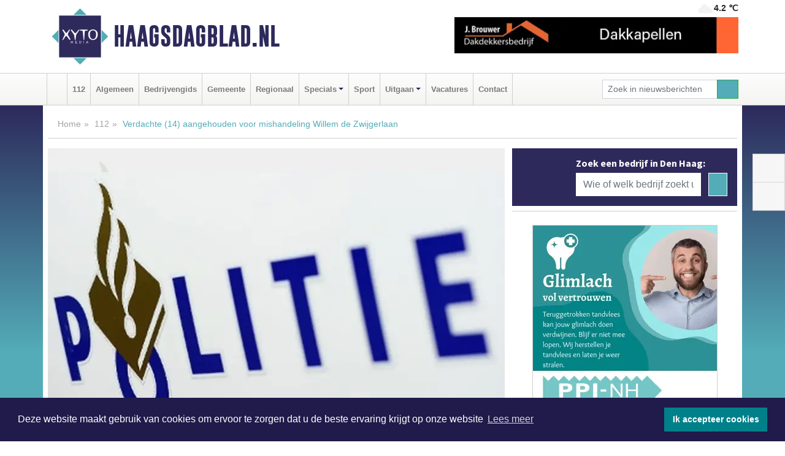

--- FILE ---
content_type: text/html; charset=UTF-8
request_url: https://www.haagsdagblad.nl/112/den-haag-verdachte-aangehouden-voor-mishandeling-willem-de-zwijgerlaan
body_size: 9181
content:
<!DOCTYPE html><html
lang="nl"><head><meta
charset="utf-8"><meta
http-equiv="Content-Type" content="text/html; charset=UTF-8"><meta
name="description" content="Verdachte (14) aangehouden voor mishandeling Willem de Zwijgerlaan. Lees dit nieuwsbericht op Haagsdagblad.nl"><meta
name="author" content="Redactie Haagsdagblad.nl"><link
rel="schema.DC" href="http://purl.org/dc/elements/1.1/"><link
rel="schema.DCTERMS" href="http://purl.org/dc/terms/"><link
rel="preload" as="font" type="font/woff" href="https://www.haagsdagblad.nl/fonts/fontawesome/fa-brands-400.woff" crossorigin="anonymous"><link
rel="preload" as="font" type="font/woff2" href="https://www.haagsdagblad.nl/fonts/fontawesome/fa-brands-400.woff2" crossorigin="anonymous"><link
rel="preload" as="font" type="font/woff" href="https://www.haagsdagblad.nl/fonts/fontawesome/fa-regular-400.woff" crossorigin="anonymous"><link
rel="preload" as="font" type="font/woff2" href="https://www.haagsdagblad.nl/fonts/fontawesome/fa-regular-400.woff2" crossorigin="anonymous"><link
rel="preload" as="font" type="font/woff" href="https://www.haagsdagblad.nl/fonts/fontawesome/fa-solid-900.woff" crossorigin="anonymous"><link
rel="preload" as="font" type="font/woff2" href="https://www.haagsdagblad.nl/fonts/fontawesome/fa-solid-900.woff2" crossorigin="anonymous"><link
rel="preload" as="font" type="font/woff2" href="https://www.haagsdagblad.nl/fonts/sourcesanspro-regular-v21-latin.woff2" crossorigin="anonymous"><link
rel="preload" as="font" type="font/woff2" href="https://www.haagsdagblad.nl/fonts/sourcesanspro-bold-v21-latin.woff2" crossorigin="anonymous"><link
rel="preload" as="font" type="font/woff2" href="https://www.haagsdagblad.nl/fonts/gobold_bold-webfont.woff2" crossorigin="anonymous"><link
rel="shortcut icon" type="image/ico" href="https://www.haagsdagblad.nl/favicon.ico?"><link
rel="icon" type="image/png" href="https://www.haagsdagblad.nl/images/icons/favicon-16x16.png" sizes="16x16"><link
rel="icon" type="image/png" href="https://www.haagsdagblad.nl/images/icons/favicon-32x32.png" sizes="32x32"><link
rel="icon" type="image/png" href="https://www.haagsdagblad.nl/images/icons/favicon-96x96.png" sizes="96x96"><link
rel="manifest" href="https://www.haagsdagblad.nl/manifest.json"><link
rel="icon" type="image/png" href="https://www.haagsdagblad.nl/images/icons/android-icon-192x192.png" sizes="192x192"><link
rel="apple-touch-icon" href="https://www.haagsdagblad.nl/images/icons/apple-icon-57x57.png" sizes="57x57"><link
rel="apple-touch-icon" href="https://www.haagsdagblad.nl/images/icons/apple-icon-60x60.png" sizes="60x60"><link
rel="apple-touch-icon" href="https://www.haagsdagblad.nl/images/icons/apple-icon-72x72.png" sizes="72x72"><link
rel="apple-touch-icon" href="https://www.haagsdagblad.nl/images/icons/apple-icon-76x76.png" sizes="76x76"><link
rel="apple-touch-icon" href="https://www.haagsdagblad.nl/images/icons/apple-icon-114x114.png" sizes="114x114"><link
rel="apple-touch-icon" href="https://www.haagsdagblad.nl/images/icons/apple-icon-120x120.png" sizes="120x120"><link
rel="apple-touch-icon" href="https://www.haagsdagblad.nl/images/icons/apple-icon-144x144.png" sizes="144x144"><link
rel="apple-touch-icon" href="https://www.haagsdagblad.nl/images/icons/apple-icon-152x152.png" sizes="152x152"><link
rel="apple-touch-icon" href="https://www.haagsdagblad.nl/images/icons/apple-icon-180x180.png" sizes="180x180"><link
rel="canonical" href="https://www.haagsdagblad.nl/112/den-haag-verdachte-aangehouden-voor-mishandeling-willem-de-zwijgerlaan"><meta
http-equiv="X-UA-Compatible" content="IE=edge"><meta
name="viewport" content="width=device-width, initial-scale=1, shrink-to-fit=no"><meta
name="format-detection" content="telephone=no"><meta
name="dcterms.creator" content="copyright (c) 2026 - Xyto.nl"><meta
name="dcterms.format" content="text/html; charset=UTF-8"><meta
name="theme-color" content="#0d0854"><meta
name="msapplication-TileColor" content="#0d0854"><meta
name="msapplication-TileImage" content="https://www.haagsdagblad.nl/images/icons/ms-icon-144x144.png"><meta
name="msapplication-square70x70logo" content="https://www.haagsdagblad.nl/images/icons/ms-icon-70x70.png"><meta
name="msapplication-square150x150logo" content="https://www.haagsdagblad.nl/images/icons/ms-icon-150x150.png"><meta
name="msapplication-wide310x150logo" content="https://www.haagsdagblad.nl/images/icons/ms-icon-310x150.png"><meta
name="msapplication-square310x310logo" content="https://www.haagsdagblad.nl/images/icons/ms-icon-310x310.png"><meta
property="fb:pages" content="104285877602182"><meta
name="dcterms.title" content="Verdachte (14) aangehouden voor mishandeling Willem de Zwijgerlaan"><meta
name="dcterms.subject" content="nieuws"><meta
name="dcterms.description" content="Verdachte (14) aangehouden voor mishandeling Willem de Zwijgerlaan. Lees dit nieuwsbericht op Haagsdagblad.nl"><meta
property="og:title" content="Verdachte (14) aangehouden voor mishandeling Willem de Zwijgerlaan"><meta
property="og:type" content="article"><meta
property="og:image" content="https://www.haagsdagblad.nl/image/11878_13225_375_375.webp"><meta
property="og:image:width" content="400"><meta
property="og:image:height" content="375"><meta
property="og:url" content="https://www.haagsdagblad.nl/112/den-haag-verdachte-aangehouden-voor-mishandeling-willem-de-zwijgerlaan"><meta
property="og:site_name" content="https://www.haagsdagblad.nl/"><meta
property="og:description" content="Verdachte (14) aangehouden voor mishandeling Willem de Zwijgerlaan. Lees dit nieuwsbericht op Haagsdagblad.nl"><link
rel="icon" type="image/x-icon" href="https://www.haagsdagblad.nl/favicon.ico"><title>Verdachte (14) aangehouden voor mishandeling Willem de Zwijgerlaan</title><base
href="https://www.haagsdagblad.nl/"> <script>var rootURL='https://www.haagsdagblad.nl/';</script><link
type="text/css" href="https://www.haagsdagblad.nl/css/libsblue.min.css?1764842389" rel="stylesheet" media="screen"><script>window.addEventListener("load",function(){window.cookieconsent.initialise({"palette":{"popup":{"background":"#201B4A","text":"#FFFFFF"},"button":{"background":"#00818A"}},"theme":"block","position":"bottom","static":false,"content":{"message":"Deze website maakt gebruik van cookies om ervoor te zorgen dat u de beste ervaring krijgt op onze website","dismiss":"Ik accepteer cookies","link":"Lees meer","href":"https://www.haagsdagblad.nl/page/cookienotice",}})});</script> <link
rel="preconnect" href="https://www.google-analytics.com/"> <script async="async" src="https://www.googletagmanager.com/gtag/js?id=G-N248Z5EBMF"></script><script>window.dataLayer=window.dataLayer||[];function gtag(){dataLayer.push(arguments);}
gtag('js',new Date());gtag('config','G-N248Z5EBMF');</script> </head><body> <script type="text/javascript">const applicationServerPublicKey='BIU44q65ZXpOygznxMeXOfeH4BAqGKIa9orQaQjKZOjRizOPdMQcVzCTlU2iE0qlZ6c1gOatI0wPWg0EmOt6zx8';</script><script type="application/ld+json">{
			"@context":"https://schema.org",
			"@type":"WebSite",
			"@id":"#WebSite",
			"url":"https://www.haagsdagblad.nl/",
			"inLanguage": "nl-nl",
			"publisher":{
				"@type":"Organization",
				"name":"Haagsdagblad.nl",
				"email": "redactie@xyto.nl",
				"telephone": "072 8200 600",
				"url":"https://www.haagsdagblad.nl/",
				"sameAs": ["https://www.facebook.com/haagsdagblad/","https://www.youtube.com/channel/UCfuP4gg95eWxkYIfbFEm2yQ"],
				"logo":
				{
         			"@type":"ImageObject",
         			"width":"300",
         			"url":"https://www.haagsdagblad.nl/images/design/xyto/logo.png",
         			"height":"300"
      			}
			},
			"potentialAction": 
			{
				"@type": "SearchAction",
				"target": "https://www.haagsdagblad.nl/newssearch?searchtext={search_term_string}",
				"query-input": "required name=search_term_string"
			}
		}</script><div
class="container brandbar"><div
class="row"><div
class="col-12 col-md-9 col-lg-7"><div
class="row no-gutters"><div
class="col-2 col-md-2 logo"><picture><source
type="image/webp" srcset="https://www.haagsdagblad.nl/images/design/xyto/logo.webp"></source><source
type="image/png" srcset="https://www.haagsdagblad.nl/images/design/xyto/logo.png"></source><img
class="img-fluid" width="300" height="300" alt="logo" src="https://www.haagsdagblad.nl/images/design/xyto/logo.png"></picture></div><div
class="col-8 col-md-10 my-auto"><span
class="domain"><a
href="https://www.haagsdagblad.nl/">Haagsdagblad.nl</a></span></div><div
class="col-2 my-auto navbar-light d-block d-md-none text-center"><button
class="navbar-toggler p-0 border-0" type="button" data-toggle="offcanvas" data-disableScrolling="false" aria-label="Toggle Navigation"><span
class="navbar-toggler-icon"></span></button></div></div></div><div
class="col-12 col-md-3 col-lg-5 d-none d-md-block">
<span
class="align-text-top float-right weather"><img
class="img-fluid" width="70" height="70" src="https://www.haagsdagblad.nl/images/weather/03d.png" alt="Licht bewolkt"><strong>4.2 ℃</strong></span><div><a
href="https://www.haagsdagblad.nl/out/13921" class="banner" style="--aspect-ratio:468/60; --max-width:468px" target="_blank" onclick="gtag('event', 'banner-click', {'eventCategory': 'Affiliate', 'eventLabel': 'onderhoudsbedrijf-j-brouwer - 13921'});" rel="nofollow noopener"><picture><source
type="image/webp" data-srcset="https://www.haagsdagblad.nl/banner/1maeg_13921.webp"></source><source
data-srcset="https://www.haagsdagblad.nl/banner/1maeg_13921.gif" type="image/gif"></source><img
class="img-fluid lazyload" data-src="https://www.haagsdagblad.nl/banner/1maeg_13921.gif" alt="onderhoudsbedrijf-j-brouwer" width="468" height="60"></picture></a></div></div></div></div><nav
class="navbar navbar-expand-md navbar-light bg-light menubar sticky-top p-0"><div
class="container"><div
class="navbar-collapse offcanvas-collapse" id="menubarMain"><div
class="d-md-none border text-center p-2" id="a2hs"><div
class=""><p>Haagsdagblad.nl als app?</p>
<button
type="button" class="btn btn-link" id="btn-a2hs-no">Nee, nu niet</button><button
type="button" class="btn btn-success" id="btn-a2hs-yes">Installeren</button></div></div><ul
class="nav navbar-nav mr-auto"><li
class="nav-item pl-1 pr-1"><a
class="nav-link" href="https://www.haagsdagblad.nl/" title="Home"><i
class="fas fa-home" aria-hidden="true"></i></a></li><li
class="nav-item pl-1 pr-1"><a
class="nav-link" href="112">112</a></li><li
class="nav-item pl-1 pr-1"><a
class="nav-link" href="algemeen">Algemeen</a></li><li
class="nav-item pl-1 pr-1"><a
class="nav-link" href="bedrijvengids">Bedrijvengids</a></li><li
class="nav-item pl-1 pr-1"><a
class="nav-link" href="gemeente">Gemeente</a></li><li
class="nav-item pl-1 pr-1"><a
class="nav-link" href="regio">Regionaal</a></li><li
class="nav-item dropdown pl-1 pr-1">
<a
class="nav-link dropdown-toggle" href="#" id="navbarDropdown6" role="button" data-toggle="dropdown" aria-haspopup="true" aria-expanded="false">Specials</a><div
class="dropdown-menu p-0" aria-labelledby="navbarDropdown6">
<a
class="dropdown-item" href="specials"><strong>Specials</strong></a><div
class="dropdown-divider m-0"></div>
<a
class="dropdown-item" href="buitenleven">Buitenleven</a><div
class="dropdown-divider m-0"></div>
<a
class="dropdown-item" href="camperspecial">Campers</a><div
class="dropdown-divider m-0"></div>
<a
class="dropdown-item" href="feestdagen">Feestdagen</a><div
class="dropdown-divider m-0"></div>
<a
class="dropdown-item" href="goededoelen">Goede doelen</a><div
class="dropdown-divider m-0"></div>
<a
class="dropdown-item" href="trouwspecial">Trouwen</a><div
class="dropdown-divider m-0"></div>
<a
class="dropdown-item" href="uitvaartspecial">Uitvaart</a><div
class="dropdown-divider m-0"></div>
<a
class="dropdown-item" href="vakantie">Vakantie</a><div
class="dropdown-divider m-0"></div>
<a
class="dropdown-item" href="watersport">Watersport</a><div
class="dropdown-divider m-0"></div>
<a
class="dropdown-item" href="wonen">Wonen</a><div
class="dropdown-divider m-0"></div>
<a
class="dropdown-item" href="zorg-en-gezondheid">Zorg en gezondheid</a></div></li><li
class="nav-item pl-1 pr-1"><a
class="nav-link" href="sport">Sport</a></li><li
class="nav-item dropdown pl-1 pr-1">
<a
class="nav-link dropdown-toggle" href="#" id="navbarDropdown8" role="button" data-toggle="dropdown" aria-haspopup="true" aria-expanded="false">Uitgaan</a><div
class="dropdown-menu p-0" aria-labelledby="navbarDropdown8">
<a
class="dropdown-item" href="uitgaan"><strong>Uitgaan</strong></a><div
class="dropdown-divider m-0"></div>
<a
class="dropdown-item" href="dagje-weg">Dagje weg</a></div></li><li
class="nav-item pl-1 pr-1"><a
class="nav-link" href="vacatures">Vacatures</a></li><li
class="nav-item pl-1 pr-1"><a
class="nav-link" href="contact">Contact</a></li></ul><form
class="form-inline my-2 my-lg-0" role="search" action="https://www.haagsdagblad.nl/newssearch"><div
class="input-group input-group-sm">
<input
id="searchtext" class="form-control" name="searchtext" type="text" aria-label="Zoek in nieuwsberichten" placeholder="Zoek in nieuwsberichten" required="required"><div
class="input-group-append"><button
class="btn btn-outline-success my-0" type="submit" aria-label="Zoeken"><span
class="far fa-search"></span></button></div></div></form></div></div></nav><div
class="container-fluid main"> <script type="application/ld+json">{
			   "@context":"https://schema.org",
			   "@type":"NewsArticle",
			   "author":{
			      "@type":"Person",
			      "name":"Redactie"
			   },
			   "description":"DEN HAAG - Het rechercheteam dat onderzoek doet naar de mishandeling en het overlijden van een 71-jarige Hagenaar hield woensdagmiddag 18 september een 14-jarige Hagenaar aan. Hij heeft zichzelf woensdag kenbaar gemaakt bij de politie en werd na zijn aanhouding ingesloten op een politiebureau. Het [...]",
			   "datePublished":"2019-09-19T16:21:00+02:00",
			   "isAccessibleForFree":"true",
			   "mainEntityOfPage":{
			      "@type":"WebPage",
			      "name":"Verdachte (14) aangehouden voor mishandeling Willem de Zwijgerlaan",
			      "description":"DEN HAAG - Het rechercheteam dat onderzoek doet naar de mishandeling en het overlijden van een 71-jarige Hagenaar hield woensdagmiddag 18 september een 14-jarige Hagenaar aan. Hij heeft zichzelf woensdag kenbaar gemaakt bij de politie en werd na zijn aanhouding ingesloten op een politiebureau. Het [...]",
			      "@id":"https://www.haagsdagblad.nl/112/den-haag-verdachte-aangehouden-voor-mishandeling-willem-de-zwijgerlaan",
			      "url":"https://www.haagsdagblad.nl/112/den-haag-verdachte-aangehouden-voor-mishandeling-willem-de-zwijgerlaan"
			   },
			   "copyrightYear":"2019",
			   "publisher":{
			      "@type":"Organization",
			      "name":"Haagsdagblad.nl",
			      "logo":{
			         "@type":"ImageObject",
			         "width":"300",
			         "url":"https://www.haagsdagblad.nl/images/design/xyto/logo.png",
			         "height":"300"
			      }
			   },
			   "@id":"https://www.haagsdagblad.nl/112/den-haag-verdachte-aangehouden-voor-mishandeling-willem-de-zwijgerlaan#Article",
			   "headline":"DEN HAAG - Het rechercheteam dat onderzoek doet naar de mishandeling en het overlijden van een [...]",
			   "image": "https://www.haagsdagblad.nl/image/11878_13225_500_500.webp",
			   "articleSection":"112"
			}</script><div
class="container content p-0 pb-md-5 p-md-2"><div
class="row no-gutters-xs"><div
class="col-12"><ol
class="breadcrumb d-none d-md-block"><li><a
href="https://www.haagsdagblad.nl/">Home</a></li><li><a
href="https://www.haagsdagblad.nl/112">112</a></li><li
class="active">Verdachte (14) aangehouden voor mishandeling Willem de Zwijgerlaan</li></ol></div></div><div
class="row no-gutters-xs"><div
class="col-12 col-md-8"><div
class="card article border-0"><div
class="card-header p-0"><div
class="newsitemimages topimage"><a
class="d-block" style="--aspect-ratio: 3/2;" data-sources='[{"type": "image/webp","srcset": "https://www.haagsdagblad.nl/image/11878_13225_1200_1200.webp"},{"type": "image/jpeg","srcset": "https://www.haagsdagblad.nl/image/11878_13225_1200_1200.jpg"}]' href="https://www.haagsdagblad.nl/image/11878_13225_1200_1200.webp"><picture><source
type="image/webp" srcset="https://www.haagsdagblad.nl/image/11878_13225_250_250.webp 375w, https://www.haagsdagblad.nl/image/11878_13225_375_375.webp 563w, https://www.haagsdagblad.nl/image/11878_13225_500_500.webp 750w"></source><source
type="image/jpeg" srcset="https://www.haagsdagblad.nl/image/11878_13225_250_250.jpg 375w, https://www.haagsdagblad.nl/image/11878_13225_375_375.jpg 563w, https://www.haagsdagblad.nl/image/11878_13225_500_500.jpg 750w"></source><img
src="image/11878_13225_500_500.webp" class="img-fluid" srcset="https://www.haagsdagblad.nl/image/11878_13225_250_250.jpg 375w, https://www.haagsdagblad.nl/image/11878_13225_375_375.jpg 563w, https://www.haagsdagblad.nl/image/11878_13225_500_500.jpg 750w" sizes="(min-width: 1000px) 750px,  (min-width: 400px) 563px, 375px" alt="Verdachte (14) aangehouden voor mishandeling Willem de Zwijgerlaan" width="750" height="500"></picture></a></div></div><div
class="card-body mt-3 p-2 p-md-1"><h1>Verdachte (14) aangehouden voor mishandeling Willem de Zwijgerlaan</h1><div
class="d-flex justify-content-between article-information mb-3"><div>Door Redactie op Donderdag 19 september 2019, 16:21 uur
<i
class="fas fa-tags" aria-hidden="true"></i> <a
href="tag/nieuwsbericht">nieuwsbericht</a>, <a
href="tag/onderzoek">onderzoek</a>, <a
href="tag/slachtoffer">slachtoffer</a>, <a
href="tag/mishandeling">mishandeling</a>
<i
class="fas fa-folder" aria-hidden="true"></i> <a
href="112">112</a></div><div
class="ml-3 text-right">
Bron: Politie.nl</div></div><div
class="article-text"><b>DEN HAAG - Het rechercheteam dat onderzoek doet naar de mishandeling en het overlijden van een 71-jarige Hagenaar hield woensdagmiddag 18 september een 14-jarige Hagenaar aan. Hij heeft zichzelf woensdag kenbaar gemaakt bij de politie en werd na zijn aanhouding ingesloten op een politiebureau. Het onderzoek naar de overige verdachten gaat onverminderd verder.</b><p><br
/>Maandag 16 september kwam de Hagenaar te overlijden in het ziekenhuis, nadat de hulpdiensten waren gebeld dat hij onwel was geworden in zijn woning aan de Blois van Treslongstraat. Terwijl de hulpverlening in volle gang was, werd duidelijk dat de man eerder op de middag op de Willem de Zwijgerlaan slachtoffer was geworden van een mishandeling.<br
/> <br
/> <b>Onderzoeksbelang</b><br
/> In verband met het overlijden van de man en een mogelijk verband met de eerdere mishandeling is een Team Grootschalige Opsporing opgestart dat onder leiding van een Officier van Justitie onderzoek doet naar de zaak. Inmiddels is bij het NFI sectie verricht op het lichaam van het slachtoffer. Omwille van het onderzoek, de verklaringen van getuigen en het verhoor van de verdachte(n), is het op dit moment niet mogelijk om meer informatie te geven over het onderzoek, de mogelijke toedracht en de doodsoorzaak van het slachtoffer.<br
/> <br
/> <b>Heeft u informatie of beelden?</b><br
/> In verband met het onderzoek komt de recherche graag in contact met getuigen van de mishandeling, mensen die wellicht eerder op de middag een groepje jongeren rond heeft zien hangen op de Willem de Zwijgerlaan en iedereen die op een andere manier informatie of beeldmateriaal heeft die voor het onderzoek van belang kan zijn. Het rechercheteam is bereikbaar via nummer 0900-8844. Liever anoniem, bel dan met M. 0800-7000.</p></div><div
class="row no-gutters-xs"><div
class="col-12 col-md-12 mb-3"></div></div></div><div
class="d-block d-md-none"><div
class="container bannerrow pb-3"><div
class="row mx-auto"><div
class="col-12 col-md-6 mt-3"><a
href="https://www.haagsdagblad.nl/out/13921" class="banner" style="--aspect-ratio:468/60; --max-width:468px" target="_blank" onclick="gtag('event', 'banner-click', {'eventCategory': 'Affiliate', 'eventLabel': 'onderhoudsbedrijf-j-brouwer - 13921'});" rel="nofollow noopener"><picture><source
type="image/webp" data-srcset="https://www.haagsdagblad.nl/banner/1maeg_13921.webp"></source><source
data-srcset="https://www.haagsdagblad.nl/banner/1maeg_13921.gif" type="image/gif"></source><img
class="img-fluid lazyload" data-src="https://www.haagsdagblad.nl/banner/1maeg_13921.gif" alt="onderhoudsbedrijf-j-brouwer" width="468" height="60"></picture></a></div></div></div></div><div
class="card-body mt-3 p-2 p-md-1 whatsapp"><div
class="row"><div
class="col-2 p-0 d-none d-md-block"><img
data-src="https://www.haagsdagblad.nl/images/whatsapp.png" width="100" height="100" class="img-fluid float-left pt-md-4 pl-md-4 d-none d-md-block lazyload" alt="Whatsapp"></div><div
class="col-12 col-md-8 text-center p-1"><p>Heb je een leuke tip, foto of video die je met ons wilt delen?</p>
<span>APP ONS!</span><span> T.
<a
href="https://api.whatsapp.com/send?phone=31657471321">06 - 574 71 321</a></span></div><div
class="col-2 p-0 d-none d-md-block"><img
data-src="https://www.haagsdagblad.nl/images/phone-in-hand.png" width="138" height="160" class="img-fluid lazyload" alt="telefoon in hand"></div></div></div><div
class="card-footer"><div
class="row no-gutters-xs sharemedia"><div
class="col-12 col-md-12 likebutton pb-3"><div
class="fb-like" data-layout="standard" data-action="like" data-size="large" data-share="false" data-show-faces="false" data-href="https://www.haagsdagblad.nl/112%2Fden-haag-verdachte-aangehouden-voor-mishandeling-willem-de-zwijgerlaan"></div></div><div
class="col-12 col-md-4 mb-2"><a
class="btn btn-social btn-facebook w-100" href="javascript:shareWindow('https://www.facebook.com/sharer/sharer.php?u=https://www.haagsdagblad.nl/112%2Fden-haag-verdachte-aangehouden-voor-mishandeling-willem-de-zwijgerlaan')"><span
class="fab fa-facebook-f"></span>Deel op Facebook</a></div><div
class="col-12 col-md-4 mb-2"><a
class="btn btn-social btn-twitter w-100" data-size="large" href="javascript:shareWindow('https://x.com/intent/tweet?text=Verdachte%20(14)%20aangehouden%20voor%20mishandeling%20Willem%20de%20Zwijgerlaan&amp;url=https://www.haagsdagblad.nl/112%2Fden-haag-verdachte-aangehouden-voor-mishandeling-willem-de-zwijgerlaan')"><span
class="fab fa-x-twitter"></span>Post op X</a></div><div
class="col-12 col-md-4 mb-2"><a
class="btn btn-social btn-google w-100" href="mailto:redactie@xyto.nl?subject=%5BTip%20de%20redactie%5D%20-%20Verdachte%20(14)%20aangehouden%20voor%20mishandeling%20Willem%20de%20Zwijgerlaan&amp;body=https://www.haagsdagblad.nl/112%2Fden-haag-verdachte-aangehouden-voor-mishandeling-willem-de-zwijgerlaan"><span
class="fas fa-envelope"></span>Tip de redactie</a></div></div></div></div><div
class="card border-0 p-0 mb-3 related"><div
class="card-header"><h4 class="mb-0">Verder in het nieuws:</h4></div><div
class="card-body p-0"><div
class="row no-gutters-xs"><div
class="col-12 col-md-6 article-related mt-3"><div
class="row no-gutters-xs h-100 mr-2"><div
class="col-4 p-2"><a
href="algemeen/den-haag-beeldverslag-prinsjesdag" title=""><picture><source
type="image/webp" data-srcset="https://www.haagsdagblad.nl/image/11869_13219_175_175.webp"></source><source
type="image/jpeg" data-srcset="https://www.haagsdagblad.nl/image/11869_13219_175_175.jpg"></source><img
class="img-fluid lazyload" data-src="https://www.haagsdagblad.nl/image/11869_13219_175_175.jpg" alt="Beeldverslag Prinsjesdag" width="263" height="175"></picture></a></div><div
class="col-8 p-2"><h5 class="mt-0"><a
href="algemeen/den-haag-beeldverslag-prinsjesdag" title="">Beeldverslag Prinsjesdag</a></h5></div></div></div><div
class="col-12 col-md-6 article-related mt-3"><div
class="row no-gutters-xs h-100 mr-2"><div
class="col-4 p-2"><a
href="112/den-haag-dienders-op-derde-dinsdag" title=""><picture><source
type="image/webp" data-srcset="https://www.haagsdagblad.nl/image/11857_13198_175_175.webp"></source><source
type="image/jpeg" data-srcset="https://www.haagsdagblad.nl/image/11857_13198_175_175.jpg"></source><img
class="img-fluid lazyload" data-src="https://www.haagsdagblad.nl/image/11857_13198_175_175.jpg" alt="Dienders op derde dinsdag" width="263" height="175"></picture></a></div><div
class="col-8 p-2"><h5 class="mt-0"><a
href="112/den-haag-dienders-op-derde-dinsdag" title="">Dienders op derde dinsdag</a></h5></div></div></div><div
class="col-12 col-md-6 article-related mt-3"><div
class="row no-gutters-xs h-100 mr-2"><div
class="col-4 p-2"><a
href="112/hagenaar-overleden-recherche-zoekt-getuigen-mishandeling" title=""><picture><source
type="image/webp" data-srcset="https://www.haagsdagblad.nl/image/11854_13195_175_175.webp"></source><source
type="image/jpeg" data-srcset="https://www.haagsdagblad.nl/image/11854_13195_175_175.jpg"></source><img
class="img-fluid lazyload" data-src="https://www.haagsdagblad.nl/image/11854_13195_175_175.jpg" alt="Hagenaar overleden, recherche zoekt getuigen mishandeling" width="263" height="175"></picture></a></div><div
class="col-8 p-2"><h5 class="mt-0"><a
href="112/hagenaar-overleden-recherche-zoekt-getuigen-mishandeling" title="">Hagenaar overleden, recherche zoekt getuigen mishandeling</a></h5></div></div></div></div></div></div></div><div
class="col-12 col-md-4 companysidebar"><div
class="media companysearch p-3">
<i
class="fas fa-map-marker-alt fa-4x align-middle mr-3 align-self-center d-none d-md-block" style="vertical-align: middle;"></i><div
class="media-body align-self-center"><div
class="card"><div
class="card-title d-none d-md-block"><h3>Zoek een bedrijf in Den Haag:</h3></div><div
class="card-body w-100"><form
method="get" action="https://www.haagsdagblad.nl/bedrijvengids"><div
class="row"><div
class="col-10"><input
type="text" name="what" value="" class="form-control border-0" placeholder="Wie of welk bedrijf zoekt u?" aria-label="Wie of welk bedrijf zoekt u?"></div><div
class="col-2"><button
type="submit" value="Zoeken" aria-label="Zoeken" class="btn btn-primary"><i
class="fas fa-caret-right"></i></button></div></div></form></div></div></div></div><div
class="banners mt-2"><div
class="row no-gutters-xs"><div
class="col-12"><div
class="card"><div
class="card-body"><div
id="carousel-banners-hgs_newspage" class="carousel slide" data-ride="carousel" data-interval="8000"><div
class="carousel-inner"><div
class="carousel-item active"><div
class="row"><div
class="col-12 text-center"><a
href="https://www.haagsdagblad.nl/out/14232" class="banner" style="--aspect-ratio:300/300; --max-width:300px" target="_blank" onclick="gtag('event', 'banner-click', {'eventCategory': 'Affiliate', 'eventLabel': 'ppi-nh - 14232'});" rel="nofollow noopener"><picture><source
type="image/webp" data-srcset="https://www.haagsdagblad.nl/banner/1mot7_14232.webp"></source><source
data-srcset="https://www.haagsdagblad.nl/banner/1mot7_14232.gif" type="image/gif"></source><img
class="img-fluid lazyload" data-src="https://www.haagsdagblad.nl/banner/1mot7_14232.gif" alt="ppi-nh" width="300" height="300"></picture></a></div><div
class="col-12 text-center"><a
href="https://www.haagsdagblad.nl/out/14065" class="banner" style="--aspect-ratio:300/300; --max-width:300px" target="_blank" onclick="gtag('event', 'banner-click', {'eventCategory': 'Affiliate', 'eventLabel': 'erfrechtplanning-bv - 14065'});" rel="nofollow noopener"><picture><source
type="image/webp" data-srcset="https://www.haagsdagblad.nl/banner/1mac7_14065.webp"></source><source
data-srcset="https://www.haagsdagblad.nl/banner/1mac7_14065.gif" type="image/gif"></source><img
class="img-fluid lazyload" data-src="https://www.haagsdagblad.nl/banner/1mac7_14065.gif" alt="erfrechtplanning-bv" width="300" height="300"></picture></a></div><div
class="col-12 text-center"><a
href="https://www.haagsdagblad.nl/out/14159" class="banner" style="--aspect-ratio:300/300; --max-width:300px" target="_blank" onclick="gtag('event', 'banner-click', {'eventCategory': 'Affiliate', 'eventLabel': 'medische-kliniek-velsen - 14159'});" rel="nofollow noopener"><picture><source
type="image/webp" data-srcset="https://www.haagsdagblad.nl/banner/1mv5y_14159.webp"></source><source
data-srcset="https://www.haagsdagblad.nl/banner/1mv5y_14159.gif" type="image/gif"></source><img
class="img-fluid lazyload" data-src="https://www.haagsdagblad.nl/banner/1mv5y_14159.gif" alt="medische-kliniek-velsen" width="300" height="300"></picture></a></div><div
class="col-12 text-center"><a
href="https://www.haagsdagblad.nl/out/14165" class="banner" style="--aspect-ratio:300/300; --max-width:300px" target="_blank" onclick="gtag('event', 'banner-click', {'eventCategory': 'Affiliate', 'eventLabel': 'dali-woningstoffering - 14165'});" rel="nofollow noopener"><picture><source
type="image/webp" data-srcset="https://www.haagsdagblad.nl/banner/1fk2b_14165.webp"></source><source
data-srcset="https://www.haagsdagblad.nl/banner/1fk2b_14165.gif" type="image/gif"></source><img
class="img-fluid lazyload" data-src="https://www.haagsdagblad.nl/banner/1fk2b_14165.gif" alt="dali-woningstoffering" width="300" height="300"></picture></a></div><div
class="col-12 text-center"><a
href="https://www.haagsdagblad.nl/out/14058" class="banner" style="--aspect-ratio:300/300; --max-width:300px" target="_blank" onclick="gtag('event', 'banner-click', {'eventCategory': 'Affiliate', 'eventLabel': 'molenaar-badkamers-katwijk-bv - 14058'});" rel="nofollow noopener"><picture><source
type="image/webp" data-srcset="https://www.haagsdagblad.nl/banner/1mv6d_14058.webp"></source><source
data-srcset="https://www.haagsdagblad.nl/banner/1mv6d_14058.gif" type="image/gif"></source><img
class="img-fluid lazyload" data-src="https://www.haagsdagblad.nl/banner/1mv6d_14058.gif" alt="molenaar-badkamers-katwijk-bv" width="300" height="300"></picture></a></div><div
class="col-12 text-center"><a
href="https://www.haagsdagblad.nl/out/14164" class="banner" style="--aspect-ratio:300/300; --max-width:300px" target="_blank" onclick="gtag('event', 'banner-click', {'eventCategory': 'Affiliate', 'eventLabel': 'galerie-sarough - 14164'});" rel="nofollow noopener"><picture><source
type="image/webp" data-srcset="https://www.haagsdagblad.nl/banner/1mvgu_14164.webp"></source><source
data-srcset="https://www.haagsdagblad.nl/banner/1mvgu_14164.gif" type="image/gif"></source><img
class="img-fluid lazyload" data-src="https://www.haagsdagblad.nl/banner/1mvgu_14164.gif" alt="galerie-sarough" width="300" height="300"></picture></a></div><div
class="col-12 text-center"><a
href="https://www.haagsdagblad.nl/out/14251" class="banner" style="--aspect-ratio:300/60; --max-width:300px" target="_blank" onclick="gtag('event', 'banner-click', {'eventCategory': 'Affiliate', 'eventLabel': 'john-van-es-autos - 14251'});" rel="nofollow noopener"><picture><source
type="image/webp" data-srcset="https://www.haagsdagblad.nl/banner/1fqu9_14251.webp"></source><source
data-srcset="https://www.haagsdagblad.nl/banner/1fqu9_14251.gif" type="image/gif"></source><img
class="img-fluid lazyload" data-src="https://www.haagsdagblad.nl/banner/1fqu9_14251.gif" alt="john-van-es-autos" width="300" height="60"></picture></a></div><div
class="col-12 text-center"><a
href="https://www.haagsdagblad.nl/out/13901" class="banner" style="--aspect-ratio:300/60; --max-width:300px" target="_blank" onclick="gtag('event', 'banner-click', {'eventCategory': 'Affiliate', 'eventLabel': 'van-rems-automaterialen-vof - 13901'});" rel="nofollow noopener"><picture><source
type="image/webp" data-srcset="https://www.haagsdagblad.nl/banner/1pahu_13901.webp"></source><source
data-srcset="https://www.haagsdagblad.nl/banner/1pahu_13901.gif" type="image/gif"></source><img
class="img-fluid lazyload" data-src="https://www.haagsdagblad.nl/banner/1pahu_13901.gif" alt="van-rems-automaterialen-vof" width="300" height="60"></picture></a></div><div
class="col-12 text-center"><a
href="https://www.haagsdagblad.nl/out/14222" class="banner" style="--aspect-ratio:300/60; --max-width:300px" target="_blank" onclick="gtag('event', 'banner-click', {'eventCategory': 'Affiliate', 'eventLabel': 'organisatie-buro-mikki - 14222'});" rel="nofollow noopener"><picture><source
type="image/webp" data-srcset="https://www.haagsdagblad.nl/banner/1pthm_14222.webp"></source><source
data-srcset="https://www.haagsdagblad.nl/banner/1pthm_14222.gif" type="image/gif"></source><img
class="img-fluid lazyload" data-src="https://www.haagsdagblad.nl/banner/1pthm_14222.gif" alt="organisatie-buro-mikki" width="300" height="60"></picture></a></div><div
class="col-12 text-center"><a
href="https://www.haagsdagblad.nl/out/14155" class="banner" style="--aspect-ratio:300/300; --max-width:300px" target="_blank" onclick="gtag('event', 'banner-click', {'eventCategory': 'Affiliate', 'eventLabel': 'velder - 14155'});" rel="nofollow noopener"><picture><source
type="image/webp" data-srcset="https://www.haagsdagblad.nl/banner/1manf_14155.webp"></source><source
data-srcset="https://www.haagsdagblad.nl/banner/1manf_14155.webp" type="image/webp"></source><img
class="img-fluid lazyload" data-src="https://www.haagsdagblad.nl/banner/1manf_14155.webp" alt="velder" width="300" height="300"></picture></a></div><div
class="col-12 text-center"><a
href="https://www.haagsdagblad.nl/out/14156" class="banner" style="--aspect-ratio:300/300; --max-width:300px" target="_blank" onclick="gtag('event', 'banner-click', {'eventCategory': 'Affiliate', 'eventLabel': 'victoria-garage-goudsblom-bv - 14156'});" rel="nofollow noopener"><picture><source
type="image/webp" data-srcset="https://www.haagsdagblad.nl/banner/1fjgb_14156.webp"></source><source
data-srcset="https://www.haagsdagblad.nl/banner/1fjgb_14156.gif" type="image/gif"></source><img
class="img-fluid lazyload" data-src="https://www.haagsdagblad.nl/banner/1fjgb_14156.gif" alt="victoria-garage-goudsblom-bv" width="300" height="300"></picture></a></div><div
class="col-12 text-center"><a
href="https://www.haagsdagblad.nl/out/14213" class="banner" style="--aspect-ratio:300/60; --max-width:300px" target="_blank" onclick="gtag('event', 'banner-click', {'eventCategory': 'Affiliate', 'eventLabel': 'remys-audio-solutions - 14213'});" rel="nofollow noopener"><picture><source
type="image/webp" data-srcset="https://www.haagsdagblad.nl/banner/1mvhd_14213.webp"></source><source
data-srcset="https://www.haagsdagblad.nl/banner/1mvhd_14213.gif" type="image/gif"></source><img
class="img-fluid lazyload" data-src="https://www.haagsdagblad.nl/banner/1mvhd_14213.gif" alt="remys-audio-solutions" width="300" height="60"></picture></a></div><div
class="col-12 text-center"><a
href="https://www.haagsdagblad.nl/out/14143" class="banner" style="--aspect-ratio:300/300; --max-width:300px" target="_blank" onclick="gtag('event', 'banner-click', {'eventCategory': 'Affiliate', 'eventLabel': 'bouwbedrijf-dg-holdorp - 14143'});" rel="nofollow noopener"><picture><source
type="image/webp" data-srcset="https://www.haagsdagblad.nl/banner/1mn7b_14143.webp"></source><source
data-srcset="https://www.haagsdagblad.nl/banner/1mn7b_14143.gif" type="image/gif"></source><img
class="img-fluid lazyload" data-src="https://www.haagsdagblad.nl/banner/1mn7b_14143.gif" alt="bouwbedrijf-dg-holdorp" width="300" height="300"></picture></a></div></div></div></div></div></div></div></div></div></div><div
class="card border-0 pb-3"><div
class="card-body p-0"><a
href="https://www.haagsdagblad.nl/contact" class="d-block" style="--aspect-ratio: 368/212;"><picture><source
type="image/webp" data-srcset="https://www.haagsdagblad.nl/images/xyto-advertentie.webp"></source><source
type="image/jpeg" data-srcset="https://www.haagsdagblad.nl/images/xyto-advertentie.jpg"></source><img
data-src="https://www.haagsdagblad.nl/images/xyto-advertentie.jpg" width="368" height="212" class="img-fluid lazyload" alt="XYTO advertentie"></picture></a></div></div><div
class="card topviewed pt-0"><div
class="card-header"><h5 class="card-title mb-0">
<i
class="far fa-newspaper" aria-hidden="true"></i>
Meest gelezen</h5></div><div
class="card-body"><div
class="row no-gutters-xs m-0"><div
class="col-4 p-1"><a
href="regio/gratis-lezing-over-het-testament-en-levenstestament-in-noordwijk" title="Gratis lezing over het testament en levenstestament in Noordwijk" class="d-block" style="--aspect-ratio: 3/2;"><picture><source
type="image/webp" data-srcset="https://www.haagsdagblad.nl/image/23882_37240_175_175.webp"></source><source
type="image/jpeg" data-srcset="https://www.haagsdagblad.nl/image/23882_37240_175_175.jpg"></source><img
class="mr-3 img-fluid border lazyload" alt="Gratis lezing over het testament en levenstestament in Noordwijk" data-src="https://www.haagsdagblad.nl/image/23882_37240_175_175.jpg" width="263" height="175"></picture></a></div><div
class="col-8 p-1"><a
href="regio/gratis-lezing-over-het-testament-en-levenstestament-in-noordwijk" title="Gratis lezing over het testament en levenstestament in Noordwijk">Gratis lezing over het testament en levenstestament in Noordwijk</a></div></div><div
class="row no-gutters-xs m-0"><div
class="col-4 p-1"><a
href="uitvaartspecial/het-belang-van-een-goed-testament-en-levenstestament" title="Het belang van een goed testament en levenstestament" class="d-block" style="--aspect-ratio: 3/2;"><picture><source
type="image/webp" data-srcset="https://www.haagsdagblad.nl/image/21372_33847_175_175.webp"></source><source
type="image/jpeg" data-srcset="https://www.haagsdagblad.nl/image/21372_33847_175_175.jpg"></source><img
class="mr-3 img-fluid border lazyload" alt="Het belang van een goed testament en levenstestament" data-src="https://www.haagsdagblad.nl/image/21372_33847_175_175.jpg" width="263" height="175"></picture></a></div><div
class="col-8 p-1"><a
href="uitvaartspecial/het-belang-van-een-goed-testament-en-levenstestament" title="Het belang van een goed testament en levenstestament">Het belang van een goed testament en levenstestament</a></div></div><div
class="row no-gutters-xs m-0"><div
class="col-4 p-1"><a
href="112/nieuwe-trajectcontrole-op-a12-tussen-zoetermeer-en-nootdorp" title="Nieuwe trajectcontrole op A12 tussen Zoetermeer en Nootdorp" class="d-block" style="--aspect-ratio: 3/2;"><picture><source
type="image/webp" data-srcset="https://www.haagsdagblad.nl/image/25284_39187_175_175.webp"></source><source
type="image/jpeg" data-srcset="https://www.haagsdagblad.nl/image/25284_39187_175_175.jpg"></source><img
class="mr-3 img-fluid border lazyload" alt="Nieuwe trajectcontrole op A12 tussen Zoetermeer en Nootdorp" data-src="https://www.haagsdagblad.nl/image/25284_39187_175_175.jpg" width="263" height="175"></picture></a></div><div
class="col-8 p-1"><a
href="112/nieuwe-trajectcontrole-op-a12-tussen-zoetermeer-en-nootdorp" title="Nieuwe trajectcontrole op A12 tussen Zoetermeer en Nootdorp">Nieuwe trajectcontrole op A12 tussen Zoetermeer en Nootdorp</a></div></div><div
class="row no-gutters-xs m-0"><div
class="col-4 p-1"><a
href="sport/futsal-haaglanden-vr1-start-2026-met-overtuigende-overwinning-op-hekkensluiter" title="Futsal Haaglanden VR1 start 2026 met overtuigende overwinning op hekkensluiter" class="d-block" style="--aspect-ratio: 3/2;"><picture><source
type="image/webp" data-srcset="https://www.haagsdagblad.nl/image/25311_39219_175_175.webp"></source><source
type="image/jpeg" data-srcset="https://www.haagsdagblad.nl/image/25311_39219_175_175.jpg"></source><img
class="mr-3 img-fluid border lazyload" alt="Futsal Haaglanden VR1 start 2026 met overtuigende overwinning op hekkensluiter" data-src="https://www.haagsdagblad.nl/image/25311_39219_175_175.jpg" width="263" height="175"></picture></a></div><div
class="col-8 p-1"><a
href="sport/futsal-haaglanden-vr1-start-2026-met-overtuigende-overwinning-op-hekkensluiter" title="Futsal Haaglanden VR1 start 2026 met overtuigende overwinning op hekkensluiter">Futsal Haaglanden VR1 start 2026 met overtuigende overwinning op hekkensluiter</a></div></div><div
class="row no-gutters-xs m-0"><div
class="col-4 p-1"><a
href="regio/gratis-lezing-over-het-testament-en-levenstestament-in-waddinxveen" title="Gratis lezing over het testament en levenstestament in Waddinxveen" class="d-block" style="--aspect-ratio: 3/2;"><picture><source
type="image/webp" data-srcset="https://www.haagsdagblad.nl/image/24864_38510_175_175.webp"></source><source
type="image/jpeg" data-srcset="https://www.haagsdagblad.nl/image/24864_38510_175_175.jpg"></source><img
class="mr-3 img-fluid border lazyload" alt="Gratis lezing over het testament en levenstestament in Waddinxveen" data-src="https://www.haagsdagblad.nl/image/24864_38510_175_175.jpg" width="263" height="175"></picture></a></div><div
class="col-8 p-1"><a
href="regio/gratis-lezing-over-het-testament-en-levenstestament-in-waddinxveen" title="Gratis lezing over het testament en levenstestament in Waddinxveen">Gratis lezing over het testament en levenstestament in Waddinxveen</a></div></div><div
class="row no-gutters-xs m-0"><div
class="col-4 p-1"><a
href="sport/mtb-beachrace-en-beachrun-scheveningen-2" title="MTB Beachrace en Beachrun Scheveningen" class="d-block" style="--aspect-ratio: 3/2;"><picture><source
type="image/webp" data-srcset="https://www.haagsdagblad.nl/image/25285_39188_175_175.webp"></source><source
type="image/jpeg" data-srcset="https://www.haagsdagblad.nl/image/25285_39188_175_175.jpg"></source><img
class="mr-3 img-fluid border lazyload" alt="MTB Beachrace en Beachrun Scheveningen" data-src="https://www.haagsdagblad.nl/image/25285_39188_175_175.jpg" width="263" height="175"></picture></a></div><div
class="col-8 p-1"><a
href="sport/mtb-beachrace-en-beachrun-scheveningen-2" title="MTB Beachrace en Beachrun Scheveningen">MTB Beachrace en Beachrun Scheveningen</a></div></div><div
class="row no-gutters-xs m-0"><div
class="col-4 p-1"><a
href="sport/sc-cambuur-wint-topper-bij-ado-den-haag" title="SC Cambuur wint topper bij ADO Den Haag" class="d-block" style="--aspect-ratio: 3/2;"><picture><source
type="image/webp" data-srcset="https://www.haagsdagblad.nl/image/25309_39217_175_175.webp"></source><source
type="image/jpeg" data-srcset="https://www.haagsdagblad.nl/image/25309_39217_175_175.jpg"></source><img
class="mr-3 img-fluid border lazyload" alt="SC Cambuur wint topper bij ADO Den Haag" data-src="https://www.haagsdagblad.nl/image/25309_39217_175_175.jpg" width="263" height="175"></picture></a></div><div
class="col-8 p-1"><a
href="sport/sc-cambuur-wint-topper-bij-ado-den-haag" title="SC Cambuur wint topper bij ADO Den Haag">SC Cambuur wint topper bij ADO Den Haag</a></div></div><div
class="row no-gutters-xs m-0"><div
class="col-4 p-1"><a
href="112/celstraf-voor-kinderpornografie-en-ontucht-met-minderjarigen" title="Celstraf voor kinderpornografie en ontucht met minderjarigen" class="d-block" style="--aspect-ratio: 3/2;"><picture><source
type="image/webp" data-srcset="https://www.haagsdagblad.nl/image/25290_39195_175_175.webp"></source><source
type="image/jpeg" data-srcset="https://www.haagsdagblad.nl/image/25290_39195_175_175.jpg"></source><img
class="mr-3 img-fluid border lazyload" alt="Celstraf voor kinderpornografie en ontucht met minderjarigen" data-src="https://www.haagsdagblad.nl/image/25290_39195_175_175.jpg" width="263" height="175"></picture></a></div><div
class="col-8 p-1"><a
href="112/celstraf-voor-kinderpornografie-en-ontucht-met-minderjarigen" title="Celstraf voor kinderpornografie en ontucht met minderjarigen">Celstraf voor kinderpornografie en ontucht met minderjarigen</a></div></div></div></div></div></div></div><div
id="blueimp-gallery" class="blueimp-gallery blueimp-gallery-controls"><div
class="slides"></div><h3 class="title"></h3>
<a
class="prev" aria-controls="blueimp-gallery" aria-label="previous slide" aria-keyshortcuts="ArrowLeft"></a><a
class="next" aria-controls="blueimp-gallery" aria-label="next slide" aria-keyshortcuts="ArrowRight"></a><a
class="close" aria-controls="blueimp-gallery" aria-label="close" aria-keyshortcuts="Escape"></a><a
class="play-pause" aria-controls="blueimp-gallery" aria-label="play slideshow" aria-keyshortcuts="Space" aria-pressed="false" role="button"></a><ol
class="indicator"></ol><div
class="modal fade"><div
class="modal-dialog"><div
class="modal-content"><div
class="modal-header">
<button
type="button" class="close" aria-hidden="true">x</button><h4 class="modal-title"></h4></div><div
class="modal-body next"></div><div
class="modal-footer">
<button
type="button" class="btn btn-default pull-left prev"><i
class="far fa-angle-double-left"></i>
Vorige
</button><button
type="button" class="btn btn-primary next">
Volgende
<i
class="far fa-angle-double-right"></i></button></div></div></div></div></div><div
class="container partnerrow"><div
class="row"><div
class="col-12 text-center mb-2 mt-3"><span
class="">ONZE<strong>PARTNERS</strong></span></div></div><div
class="row no-gutters-xs"><div
class="col-md-1 d-none d-md-block align-middle"></div><div
class="col-12 col-md-10"><div
class="card"><div
class="card-body"><div
id="carousel-banners-hgs_partner" class="carousel slide" data-ride="carousel" data-interval="8000"><div
class="carousel-inner"><div
class="carousel-item active"><div
class="row"><div
class="col-sm-3 pb-2"><a
href="https://www.haagsdagblad.nl/out/14210" class="banner" style="--aspect-ratio:1667/1250; --max-width:400px" target="_blank" onclick="gtag('event', 'banner-click', {'eventCategory': 'Affiliate', 'eventLabel': 'erfrechtplanning-bv - 14210'});" rel="nofollow noopener"><picture><source
type="image/webp" data-srcset="https://www.haagsdagblad.nl/banner/1mac7_14210.webp"></source><source
data-srcset="https://www.haagsdagblad.nl/banner/1mac7_14210.gif" type="image/gif"></source><img
class="img-fluid lazyload" data-src="https://www.haagsdagblad.nl/banner/1mac7_14210.gif" alt="erfrechtplanning-bv" width="1667" height="1250"></picture></a></div></div></div></div></div></div></div></div><div
class="col-md-1 d-none d-md-block"></div></div></div><div
class="container footertop p-3"><div
class="row top"><div
class="col-3 col-md-1"><picture><source
type="image/webp" data-srcset="https://www.haagsdagblad.nl/images/design/xyto/logo.webp"></source><source
type="image/png" data-srcset="https://www.haagsdagblad.nl/images/design/xyto/logo.png"></source><img
class="img-fluid lazyload" width="300" height="300" alt="logo" data-src="https://www.haagsdagblad.nl/images/design/xyto/logo.png"></picture></div><div
class="col-9 col-md-11 my-auto"><div
class="row subtitlediv no-gutters pt-2 pb-2"><div
class="col-12 col-md-4  my-auto"><span
class="subtitle"><span>|</span>Nieuws | Sport | Evenementen</span></div><div
class="col-12 col-md-8"></div></div></div></div><div
class="row bottom no-gutters"><div
class="col-12 col-md-3 offset-md-1"><div
class="card"><div
class="card-body pb-0 pb-md-4"><h4 class="card-title colored d-none d-md-block">CONTACT</h4><p
class="card-text mt-3 mt-md-0"><span>Hoofdvestiging:</span><br>van Benthuizenlaan 1<br>1701 BZ Heerhugowaard<ul><li
class="pb-1">
<i
class="fas fa-phone-flip fa-flip-horizontal fa-fw pr-1"></i><a
href="tel:+31728200600">072 8200 600</a></li><li
class="pb-1">
<i
class="fas fa-envelope fa-fw pr-1"></i><a
href="mailto:redactie@xyto.nl">redactie@xyto.nl</a></li><li>
<i
class="fas fa-globe fa-fw pr-1"></i><a
href="https://www.xyto.nl">www.xyto.nl</a></li></ul></p></div></div></div><div
class="col-12 col-md-3 offset-md-2"><div
class="card"><div
class="card-body pb-2 pb-md-4"><h5 class="card-title">Social media</h5>
<a
rel="nofollow" title="Facebook" href="https://www.facebook.com/haagsdagblad/"><span
class="fa-stack"><i
class="fas fa-circle fa-stack-2x"></i><i
class="fab fa-facebook-f fa-stack-1x fa-inverse"></i></span></a><a
rel="nofollow" title="Youtube" href="https://www.youtube.com/channel/UCfuP4gg95eWxkYIfbFEm2yQ"><span
class="fa-stack"><i
class="fas fa-circle fa-stack-2x"></i><i
class="fab fa-youtube fa-stack-1x fa-inverse"></i></span></a><a
rel="nofollow" title="RSS Feed" href="https://www.haagsdagblad.nl/newsfeed"><span
class="fa-stack"><i
class="fas fa-circle fa-stack-2x"></i><i
class="fas fa-rss fa-stack-1x fa-inverse"></i></span></a></div></div><div
class="card"><div
class="card-body pb-2 pb-md-4"><h5 class="card-title">Nieuwsbrief aanmelden</h5><p>Schrijf je in voor onze nieuwsbrief en krijg wekelijks een samenvatting van alle gebeurtenissen uit jouw regio.</p><p><a
href="https://www.haagsdagblad.nl/newsletter/subscribe" class="btn btn-primary">Aanmelden</a></p></div></div></div><div
class="col-12 col-md-3"><div
class="card"><div
class="card-body pb-0 pb-md-4"><h4 class="card-title">Online dagbladen</h4>
<picture><source
type="image/webp" data-srcset="https://www.haagsdagblad.nl/images/kaartje-footer.webp"></source><source
type="image/png" data-srcset="https://www.haagsdagblad.nl/images/kaartje-footer.jpg"></source><img
data-src="https://www.haagsdagblad.nl/images/kaartje-footer.jpg" width="271" height="129" class="img-fluid lazyload" alt="map"></picture><select
class="form-control form-control-sm" id="regional_sites" aria-label="Overige dagbladen in de regio"><option>Overige dagbladen in de regio</option><option
value="https://regiodagbladen.nl">Regiodagbladen.nl</option><option
value="https://www.wassenaarsdagblad.nl/">Wassenaarsdagblad.nl</option><option
value="https://www.westlandsdagblad.nl/">Westlandsdagblad.nl</option><option
value="https://www.katwijksdagblad.nl/">Katwijksdagblad.nl</option><option
value="https://www.leidensdagblad.nl/">Leidensdagblad.nl</option><option
value="https://www.noordwijkerdagblad.nl/">Noordwijkerdagblad.nl</option></select></div></div></div></div></div><div
class="socialbar d-none d-md-block"><ul
class="list-group"><li
class="list-group-item text-center"><a
rel="nofollow" title="Facebook" href="https://www.facebook.com/haagsdagblad/"><i
class="fab fa-facebook-f fa-15"></i></a></li><li
class="list-group-item text-center"><a
rel="nofollow" title="email" href="mailto:redactie@xyto.nl"><i
class="far fa-envelope fa-15"></i></a></li></ul></div></div><footer
class="footer"><div
class="container"><nav
class="navbar navbar-expand-lg navbar-light"><p
class="d-none d-md-block mb-0">Copyright (c) 2026 | Haagsdagblad.nl - Alle rechten voorbehouden</p><ul
class="nav navbar-nav ml-lg-auto"><li
class="nav-item"><a
class="nav-link" href="https://www.haagsdagblad.nl/page/voorwaarden">Algemene voorwaarden</a></li><li
class="nav-item"><a
class="nav-link" href="https://www.haagsdagblad.nl/page/disclaimer">Disclaimer</a></li><li
class="nav-item"><a
class="nav-link" href="https://www.haagsdagblad.nl/page/privacy">Privacy Statement</a></li></ul></nav></div></footer><div
id="pushmanager" notifications="true"></div> <script src="https://www.haagsdagblad.nl/js/libs.min.js?v=1" defer></script> </body></html>